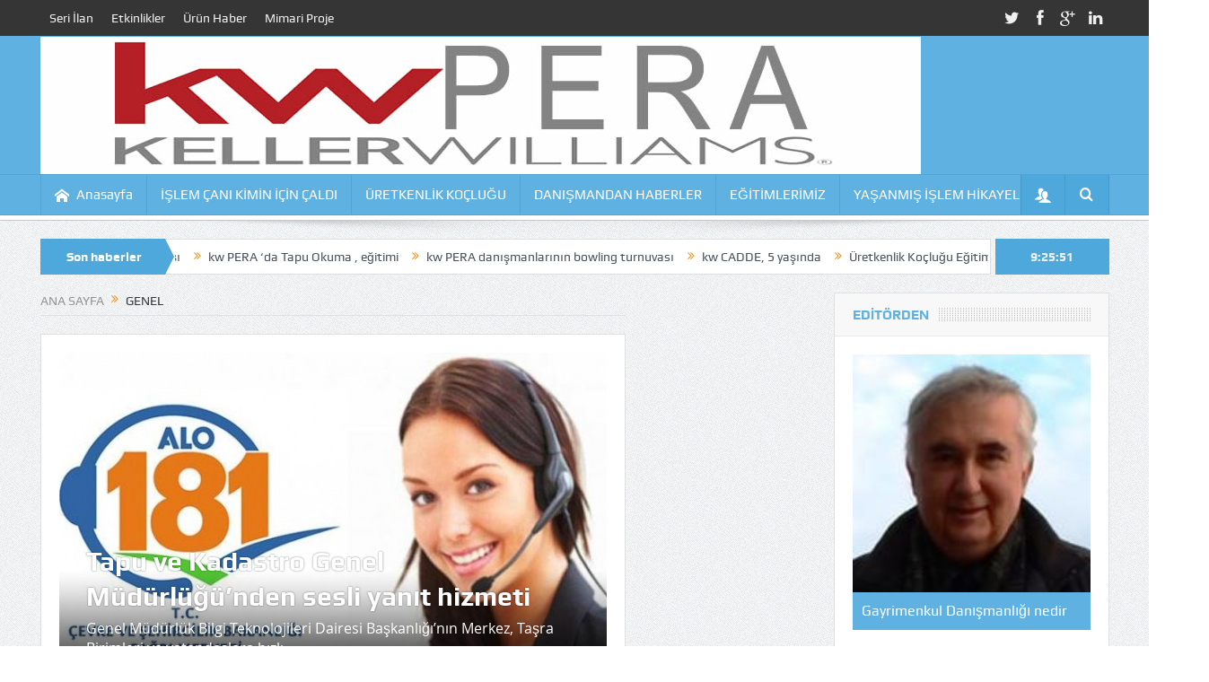

--- FILE ---
content_type: text/html; charset=UTF-8
request_url: http://beyogluinfo.com/category/genel/
body_size: 13239
content:
<!DOCTYPE html>
<!--[if lt IE 7]>      <html class="no-js lt-ie9 lt-ie8 lt-ie7" lang="tr-TR"> <![endif]-->
<!--[if IE 7]>         <html class="no-js lt-ie9 lt-ie8" lang="tr-TR"> <![endif]-->
<!--[if IE 8]>         <html class="no-js lt-ie9" lang="tr-TR"> <![endif]-->
<!--[if gt IE 8]><!--> <html class="no-js" lang="tr-TR"> <!--<![endif]-->
    <head>
	<meta charset="UTF-8" />
        <meta http-equiv="X-UA-Compatible" content="IE=edge,chrome=1">
	<title>Genel | Beyoğlu INFO</title>
	<link rel="profile" href="http://gmpg.org/xfn/11">
	<link rel="pingback" href="http://beyogluinfo.com/xmlrpc.php">

<meta name="viewport" content="width=device-width, initial-scale=1, maximum-scale=1">
<link rel="shortcut icon" href="" />
<link rel="apple-touch-icon" href="http://beyogluinfo.com/wp-content/themes/goodnews5/apple-touch-icon-precomposed.png" />

<link rel="pingback" href="http://beyogluinfo.com/xmlrpc.php" />
        <!--[if lt IE 9]>
	<script src="http://beyogluinfo.com/wp-content/themes/goodnews5/framework/helpers/js/html5.js"></script>
	<script src="http://beyogluinfo.com/wp-content/themes/goodnews5/framework/helpers/js/IE9.js"></script>
	<![endif]-->
	<link rel="alternate" type="application/rss+xml" title="Beyoğlu INFO &raquo; Beslemesi" href="http://beyogluinfo.com/feed/" />
<link rel="alternate" type="application/rss+xml" title="Beyoğlu INFO &raquo; Yorum Beslemesi" href="http://beyogluinfo.com/comments/feed/" />
<link rel="alternate" type="application/rss+xml" title="Beyoğlu INFO &raquo; Genel Kategori Beslemesi" href="http://beyogluinfo.com/category/genel/feed/" />
<link rel='stylesheet' id='layerslider-css'  href='http://beyogluinfo.com/wp-content/plugins/LayerSlider/static/css/layerslider.css?ver=5.2.0' type='text/css' media='all' />
<link rel='stylesheet' id='ls-google-fonts-css'  href='http://fonts.googleapis.com/css?family=Lato:100,300,regular,700,900%7COpen+Sans:300%7CIndie+Flower:regular%7COswald:300,regular,700&#038;subset=latin' type='text/css' media='all' />
<link rel='stylesheet' id='contact-form-7-css'  href='http://beyogluinfo.com/wp-content/plugins/contact-form-7/includes/css/styles.css?ver=4.1.1' type='text/css' media='all' />
<link rel='stylesheet' id='location-weather-style-css'  href='http://beyogluinfo.com/wp-content/plugins/location-weather/assets/css/style.css?ver=4.1.32' type='text/css' media='all' />
<link rel='stylesheet' id='rs-plugin-settings-css'  href='http://beyogluinfo.com/wp-content/plugins/revslider/rs-plugin/css/settings.css?rev=4.5.95&#038;ver=4.1.32' type='text/css' media='all' />
<style id='rs-plugin-settings-inline-css' type='text/css'>
.tp-caption a{color:#ff7302;text-shadow:none;-webkit-transition:all 0.2s ease-out;-moz-transition:all 0.2s ease-out;-o-transition:all 0.2s ease-out;-ms-transition:all 0.2s ease-out}.tp-caption a:hover{color:#ffa902}
</style>
<link rel='stylesheet' id='plugins-css'  href='http://beyogluinfo.com/wp-content/themes/goodnews5/css/plugins.css?ver=4.1.32' type='text/css' media='all' />
<link rel='stylesheet' id='main-css'  href='http://beyogluinfo.com/wp-content/themes/goodnews5/css/main.css?ver=4.1.32' type='text/css' media='all' />
<link rel='stylesheet' id='responsive-css'  href='http://beyogluinfo.com/wp-content/themes/goodnews5/css/media.css?ver=4.1.32' type='text/css' media='all' />
<link rel='stylesheet' id='style-css'  href='http://beyogluinfo.com/wp-content/themes/goodnews5/style.css?ver=4.1.32' type='text/css' media='all' />
<link rel='stylesheet' id='black-style-css'  href='http://beyogluinfo.com/wp-content/themes/goodnews5/css/blue.css?ver=4.1.32' type='text/css' media='all' />
<script type='text/javascript' src='http://beyogluinfo.com/wp-includes/js/jquery/jquery.js?ver=1.11.1'></script>
<script type='text/javascript' src='http://beyogluinfo.com/wp-includes/js/jquery/jquery-migrate.min.js?ver=1.2.1'></script>
<script type='text/javascript' src='http://beyogluinfo.com/wp-content/plugins/LayerSlider/static/js/layerslider.kreaturamedia.jquery.js?ver=5.2.0'></script>
<script type='text/javascript' src='http://beyogluinfo.com/wp-content/plugins/LayerSlider/static/js/greensock.js?ver=1.11.2'></script>
<script type='text/javascript' src='http://beyogluinfo.com/wp-content/plugins/LayerSlider/static/js/layerslider.transitions.js?ver=5.2.0'></script>
<script type='text/javascript' src='http://beyogluinfo.com/wp-content/plugins/revslider/rs-plugin/js/jquery.themepunch.tools.min.js?rev=4.5.95&#038;ver=4.1.32'></script>
<script type='text/javascript' src='http://beyogluinfo.com/wp-content/plugins/revslider/rs-plugin/js/jquery.themepunch.revolution.min.js?rev=4.5.95&#038;ver=4.1.32'></script>
<link rel="EditURI" type="application/rsd+xml" title="RSD" href="http://beyogluinfo.com/xmlrpc.php?rsd" />
<link rel="wlwmanifest" type="application/wlwmanifest+xml" href="http://beyogluinfo.com/wp-includes/wlwmanifest.xml" /> 
<meta name="generator" content="WordPress 4.1.32" />
<meta name="generator" content="Powered by Visual Composer - drag and drop page builder for WordPress."/>
<!--[if IE 8]><link rel="stylesheet" type="text/css" href="http://beyogluinfo.com/wp-content/plugins/js_composer/assets/css/vc-ie8.css" media="screen"><![endif]--><style type="text/css" title="dynamic-css" class="options-output">body{color:#8e8e8e;}</style><style type="text/css">
    
.header > .inner, .header .logo {
line-height: 154px;
height: 154px;
}
                                            </style>
    </head>
        <body class="archive category category-genel category-1313 both-sidebars-right both-sidebars fade-imgs-in-appear navigation_highlight_ancestor ticker_has_live_time time_in_twelve_format both-sides-true wpb-js-composer js-comp-ver-4.4.2 vc_responsive">
            <!--[if lt IE 7]>
            <p class="browsehappy"><strong>Eski</strong> bir tarayıcı kullanıyorsunuz. Gezinme deneyiminizi artırmak için lütfen 
<a href="http://browsehappy.com/">
tarayıcınızı güncelleyin
</a>
.</p>
        <![endif]-->
        <div class="boxed-wrap clearfix">
	    <div id="header-wrapper">
                         <div class="topbar">
  <div class="inner">
        <div class="top-left-content">
                 			     <ul id="menu-ustmenu" class="top-nav mom_visibility_desktop"><li id="menu-item-4271" class="menu-item menu-item-type-post_type menu-item-object-page menu-item-4271"><a href="http://beyogluinfo.com/seri-ilan/">Seri İlan</a></li>
<li id="menu-item-4278" class="menu-item menu-item-type-post_type menu-item-object-page menu-item-4278"><a href="http://beyogluinfo.com/etkinlikler/">Etkinlikler</a></li>
<li id="menu-item-4279" class="menu-item menu-item-type-post_type menu-item-object-page menu-item-4279"><a href="http://beyogluinfo.com/urun-haber/">Ürün Haber</a></li>
<li id="menu-item-4280" class="menu-item menu-item-type-post_type menu-item-object-page menu-item-4280"><a href="http://beyogluinfo.com/mimari-proje/">Mimari Proje</a></li>
</ul>			     <div class="mom_visibility_device device-top-menu-wrap">
			      <div class="top-menu-holder"><i class="fa-icon-reorder mh-icon"></i></div>
			      <ul id="menu-ustmenu-1" class="device-top-nav"><li class="menu-item menu-item-type-post_type menu-item-object-page menu-item-4271"><a href="http://beyogluinfo.com/seri-ilan/">Seri İlan</a></li>
<li class="menu-item menu-item-type-post_type menu-item-object-page menu-item-4278"><a href="http://beyogluinfo.com/etkinlikler/">Etkinlikler</a></li>
<li class="menu-item menu-item-type-post_type menu-item-object-page menu-item-4279"><a href="http://beyogluinfo.com/urun-haber/">Ürün Haber</a></li>
<li class="menu-item menu-item-type-post_type menu-item-object-page menu-item-4280"><a href="http://beyogluinfo.com/mimari-proje/">Mimari Proje</a></li>
</ul>			     </div>

                        </div> <!--tb left-->
        <div class="top-right-content">
            		    <ul class="mom-social-icons">
                    <li class="twitter"><a target="_blank" class="vector_icon" href="#"><i class="fa-icon-twitter"></i></a></li>
        
                <li class="facebook"><a target="_blank" class="vector_icon" href="#"><i class="fa-icon-facebook "></i></a></li>        
        
                   <li class="gplus"><a target="_blank" class="vector_icon" href="#" ><i class="fa-icon-google-plus"></i></a></li>     
        
                        <li class="linkedin"><a target="_blank" class="vector_icon" href="#"><i class="fa-icon-linkedin"></i></a></li>
        
                

        

        
        
                	
	    </ul>
                    </div> <!--tb right-->
</div>
 </div> <!--topbar-->
             <header class="header">
                <div class="inner">
                    <div class="logo">
                    <a href="http://beyogluinfo.com">
		                                                    <img src="http://beyogluinfo.com/wp-content/uploads/2019/06/kwgazete-logo1.jpg" alt="Beyoğlu INFO" width="981" height="154" />
                                                                                               <img class="mom_retina_logo" src="http://beyogluinfo.com/wp-content/uploads/2019/06/kwgazete-logo1.jpg" alt="Beyoğlu INFO" />
                                                		                    </a>
                    </div>
                                        <div class="header-right">
                                  		<div class="mom-e3lanat-wrap  ">
	<div class="mom-e3lanat " style="">
		<div class="mom-e3lanat-inner">
		
		</div>
	</div>	<!--Mom ads-->
	</div>
                    </div> <!--header right-->
                    		    
                <div class="clear"></div>
                </div>
            </header>
	    	    </div> <!--header wrap-->
                                    <nav id="navigation" itemtype="http://schema.org/SiteNavigationElement" itemscope="itemscope" role="navigation" class="dd-effect-slide ">
                <div class="navigation-inner">
                <div class="inner">

                                            <ul id="menu-yeni-menu" class="main-menu mom_visibility_desktop"><li id="menu-item-4264" class="menu-item menu-item-type-post_type menu-item-object-page mom_default_menu_item menu-item-depth-0"><a href="http://beyogluinfo.com/"><i class="momizat-icon-home"></i>Anasayfa</a></li>
<li id="menu-item-6376" class="menu-item menu-item-type-taxonomy menu-item-object-category mom_default_menu_item menu-item-depth-0"><a href="http://beyogluinfo.com/category/islem-cani-kimin-icin-caldi/">İŞLEM ÇANI KİMİN İÇİN ÇALDI</a></li>
<li id="menu-item-6378" class="menu-item menu-item-type-taxonomy menu-item-object-category mom_default_menu_item menu-item-depth-0"><a href="http://beyogluinfo.com/category/uretkenlik-koclugu/">ÜRETKENLİK KOÇLUĞU</a></li>
<li id="menu-item-6377" class="menu-item menu-item-type-taxonomy menu-item-object-category mom_default_menu_item menu-item-depth-0"><a href="http://beyogluinfo.com/category/danismandan-haberler/">DANIŞMANDAN HABERLER</a></li>
<li id="menu-item-6383" class="menu-item menu-item-type-taxonomy menu-item-object-category mom_default_menu_item menu-item-depth-0"><a href="http://beyogluinfo.com/category/egitimlerimiz/">EĞİTİMLERİMİZ</a></li>
<li id="menu-item-6382" class="menu-item menu-item-type-taxonomy menu-item-object-category mom_default_menu_item menu-item-depth-0"><a href="http://beyogluinfo.com/category/yasanmis-islem-hikayeleri/">YAŞANMIŞ İŞLEM HİKAYELERİ</a></li>
</ul>                                                                <div class="device-menu-wrap mom_visibility_device">
                        <div id="menu-holder" class="device-menu-holder">
                            <i class="fa-icon-align-justify mh-icon"></i> <span class="the_menu_holder_area"><i class="dmh-icon"></i>Menü</span><i class="mh-caret"></i>
                        </div>
                        <ul id="menu-yeni-menu-1" class="device-menu mom_visibility_device"><li id="menu-item-4264" class="menu-item menu-item-type-post_type menu-item-object-page mom_default_menu_item menu-item-depth-0"><a href="http://beyogluinfo.com/"><i class="momizat-icon-home"></i>Anasayfa</a></li>
<li id="menu-item-6376" class="menu-item menu-item-type-taxonomy menu-item-object-category mom_default_menu_item menu-item-depth-0"><a href="http://beyogluinfo.com/category/islem-cani-kimin-icin-caldi/">İŞLEM ÇANI KİMİN İÇİN ÇALDI</a></li>
<li id="menu-item-6378" class="menu-item menu-item-type-taxonomy menu-item-object-category mom_default_menu_item menu-item-depth-0"><a href="http://beyogluinfo.com/category/uretkenlik-koclugu/">ÜRETKENLİK KOÇLUĞU</a></li>
<li id="menu-item-6377" class="menu-item menu-item-type-taxonomy menu-item-object-category mom_default_menu_item menu-item-depth-0"><a href="http://beyogluinfo.com/category/danismandan-haberler/">DANIŞMANDAN HABERLER</a></li>
<li id="menu-item-6383" class="menu-item menu-item-type-taxonomy menu-item-object-category mom_default_menu_item menu-item-depth-0"><a href="http://beyogluinfo.com/category/egitimlerimiz/">EĞİTİMLERİMİZ</a></li>
<li id="menu-item-6382" class="menu-item menu-item-type-taxonomy menu-item-object-category mom_default_menu_item menu-item-depth-0"><a href="http://beyogluinfo.com/category/yasanmis-islem-hikayeleri/">YAŞANMIŞ İŞLEM HİKAYELERİ</a></li>
</ul>                        </div>
                                            		    <div class="nav-buttons">
                                        			<span class="nav-button nav-login">
			    <i class="momizat-icon-users"></i>
			</span>
			<div class="nb-inner-wrap">
			    <div class="nb-inner lw-inner">
			                            <div class="mom-login-widget">
                                                        <form class="mom-login-form" action="http://beyogluinfo.com/wp-login.php" method="post">
					<div class="mom-username">
						<input type="text" name="log" value="" placeholder="kullanıcı adı">
					</div>

					<div class="mom-password">
						<input type="password" name="pwd" value="" placeholder="şifre">
					</div>

					<div class="mom-submit-wrapper">
						<button class="button submit user-submit" name="user-submit" type="submit">Giriş Yap</button>
						<input type="checkbox" id="rememberme" name="rememberme" value="forever" >
						<label for="rememberme"><i class="dashicons dashicons-yes"></i>Beni Hatırla</label>
                                                <input type="hidden" name="redirect_to" value="http://beyogluinfo.com/category/genel/" />
					</div>
					                            </form>
                            			    <div class="clear"></div>
                        </div>
			    </div>
			</div>
		    		    
		     
                    <span class="nav-button nav-search">
                        <i class="fa-icon-search"></i>
                    </span>
                    <div class="nb-inner-wrap search-wrap border-box">
                        <div class="nb-inner sw-inner">
                        <div class="search-form mom-search-form">
                            <form method="get" action="http://beyogluinfo.com">
                                <input class="sf" type="text" placeholder="Arama..." autocomplete="off" name="s">
                                <button class="button" type="submit"><i class="fa-icon-search"></i></button>
                            </form>
                            <span class="sf-loading"><img src="http://beyogluinfo.com/wp-content/themes/goodnews5/images/ajax-search-nav.gif" alt="loading..." width="16" height="16"></span>
                        </div>
                    <div class="ajax_search_results">
                    </div> <!--ajax search results-->
                    </div> <!--sw inner-->
                    </div> <!--search wrap-->
                    		
		    </div> <!--nav-buttons-->
                    
                </div>
                </div> <!--nav inner-->
            </nav> <!--Navigation-->
	    <div class="boxed-content-wrapper clearfix">
             
            <div class="nav-shaddow"></div>
                         <div style="margin-top:-17px; margin-bottom:20px;"></div>
            
            <div class="inner">
                        
        <div class="breaking-news">
    <div class="the_ticker" >
    <div class="bn-title"><span>Son haberler</span></div>
    <div class="news-ticker">
        <ul>
            <li><i class="fa-icon-double-angle-right"></i><a href="http://beyogluinfo.com/2019/07/yabancilara-gayrimenkul-satisi/">Yabancılara gayrimenkul satışı</a></li>
            <li><i class="fa-icon-double-angle-right"></i><a href="http://beyogluinfo.com/2019/07/kw-pera-da-tapu-okuma-egitimi/">kw PERA &#8216;da Tapu Okuma , eğitimi</a></li>
            <li><i class="fa-icon-double-angle-right"></i><a href="http://beyogluinfo.com/2019/07/kw-pera-danismanlarinin-bowling-turnuvasi/">kw PERA danışmanlarının bowling turnuvası</a></li>
            <li><i class="fa-icon-double-angle-right"></i><a href="http://beyogluinfo.com/2019/06/kw-cadde-5-yasinda/">kw CADDE, 5 yaşında</a></li>
            <li><i class="fa-icon-double-angle-right"></i><a href="http://beyogluinfo.com/2019/06/uretkenlik-koclugu-egitiminin-ikinci-asamasi/">Üretkenlik Koçluğu Eğitimi&#8221;nin ikinci aşaması</a></li>
            <li><i class="fa-icon-double-angle-right"></i><a href="http://beyogluinfo.com/2019/06/basarili-danismanlari-ise-alma-egitimi/">&#8220;Başarılı Danışmanları İşe Alma&#8221;  eğitimi</a></li>
            <li><i class="fa-icon-double-angle-right"></i><a href="http://beyogluinfo.com/2019/06/sizin-basariniza-adanmis-bir-rehberlik-uretkenlik-koclugu/">Sizin başarınıza adanmış bir rehberlik: Üretkenlik Koçluğu&#8230;</a></li>
            <li><i class="fa-icon-double-angle-right"></i><a href="http://beyogluinfo.com/2019/06/danismanlarinizi-bir-ust-seviyeye-tasimak-ister-misiniz/">Danışmanlarınızı bir üst seviyeye taşımak ister misiniz ?</a></li>
            <li><i class="fa-icon-double-angle-right"></i><a href="http://beyogluinfo.com/2019/06/uretkenlik-koclarimiz/">Üretkenlik koçlarımız</a></li>
            <li><i class="fa-icon-double-angle-right"></i><a href="http://beyogluinfo.com/2019/06/uretkenlik-koclugu-ile-isinizi-yeni-bir-seviyeye-cikarmak-elinizde/">Üretkenlik Koçluğu ile işinizi yeni bir seviyeye çıkarmak elinizde!</a></li>
        </ul>
    </div> <!--news ticker-->
    </div>
        <span class="current_time"><span></span> </span>
        </div> <!--breaking news-->
            </div>            <div class="inner">
            <div class="main_container">
            <div class="main-col">
                <div class="category-title">
                    <div class="mom_breadcrumb breadcrumb breadcrumbs"><div class="breadcrumbs-plus">
<span itemscope itemtype="http://data-vocabulary.org/Breadcrumb"><a itemprop="url" href="http://beyogluinfo.com/" class="home"><span itemprop="title">Ana Sayfa</span></a></span> <span class='separator'><i class="sep fa-icon-double-angle-right"></i></span> Genel</div></div>                                                        </div>
                		                
                	<div class="feature-slider base-box " data-speed="600" data-timeout="4000" data-sanimation="crossfade" data-easing="easeInOutCubic" data-rndn="97">
				<div class="mom_visibility_mobile fs-drection-nav fs-dnav-97">
			<span class="fsd-prev"><i class="fa-icon-angle-left"></i></span>
			<span class="fsd-next"><i class="fa-icon-angle-right"></i></span>
		</div>
			<ul class="fslides fs-97">

						                        <li class="post-6581 post type-post status-publish format-standard has-post-thumbnail category-genel tag-tapu-ve-kadastro-genel-mudurlugunden-sesli-yanit-hizmeti" itemscope itemtype="http://schema.org/Article">
                            <a href="http://beyogluinfo.com/2019/06/tapu-ve-kadastro-genel-mudurlugunden-sesli-yanit-hizmeti/"><img src="http://beyogluinfo.com/wp-content/uploads/2019/06/sesli-yanıt-610x380.jpg" data-hidpi="http://beyogluinfo.com/wp-content/uploads/2019/06/sesli-yanıt-610x380.jpg" alt="Tapu ve Kadastro Genel Müdürlüğü&#8217;nden sesli yanıt hizmeti" width="610" height="380"></a>
			                                <div class="slide-caption  nav-is-bullets">
                                <h2><a href="http://beyogluinfo.com/2019/06/tapu-ve-kadastro-genel-mudurlugunden-sesli-yanit-hizmeti/">Tapu ve Kadastro Genel Müdürlüğü&#8217;nden sesli yanıt hizmeti</a></h2>
				                                <P>
					Genel Müdürlük Bilgi Teknolojileri Dairesi Başkanlığı&#8217;nın Merkez, Taşra Birimleri ve vatandaşlara hızlı,...				</P>
				                            </div>
			                            </li>
							                        <li class="post-6574 post type-post status-publish format-standard has-post-thumbnail category-genel tag-tapu-ve-kadastro-mudurlugu-172-yasinda" itemscope itemtype="http://schema.org/Article">
                            <a href="http://beyogluinfo.com/2019/06/tapu-ve-kadastro-mudurlugu-172-yasinda/"><img src="http://beyogluinfo.com/wp-content/uploads/2019/06/tapa-genel-müd-1723.jpg" data-hidpi="http://beyogluinfo.com/wp-content/uploads/2019/06/tapa-genel-müd-1723.jpg" alt="Tapu ve Kadastro Genel Müdürlüğü 172 yaşında" width="610" height="380"></a>
			                                <div class="slide-caption  nav-is-bullets">
                                <h2><a href="http://beyogluinfo.com/2019/06/tapu-ve-kadastro-mudurlugu-172-yasinda/">Tapu ve Kadastro Genel Müdürlüğü 172 yaşında</a></h2>
				                                <P>
					Tapu ve Kadastro Genel Müdürlüğü&#8217;nün resmi sitesinden , Mehmet Zeki ADLI Genel Müdür V. imzası ile yayın...				</P>
				                            </div>
			                            </li>
							                        <li class="post-6571 post type-post status-publish format-standard has-post-thumbnail category-genel tag-bakan-kurumdan-beyoglunda-donusum-mujdesi" itemscope itemtype="http://schema.org/Article">
                            <a href="http://beyogluinfo.com/2019/06/bakan-kurumdan-beyoglunda-donusum-mujdesi/"><img src="http://beyogluinfo.com/wp-content/uploads/2019/06/beyoğlu-dönüşüm.jpg" data-hidpi="http://beyogluinfo.com/wp-content/uploads/2019/06/beyoğlu-dönüşüm.jpg" alt="Bakan Kurum’dan Beyoğlu’nda Dönüşüm Müjdesi" width="610" height="380"></a>
			                                <div class="slide-caption  nav-is-bullets">
                                <h2><a href="http://beyogluinfo.com/2019/06/bakan-kurumdan-beyoglunda-donusum-mujdesi/">Bakan Kurum’dan Beyoğlu’nda Dönüşüm Müjdesi</a></h2>
				                                <P>
					Beyoğlu Belediye Başkanı Haydar Ali Yıldız ile birlikte Okmeydanı sakinleriyle buluşan Çevre ve Şehircilik Bak...				</P>
				                            </div>
			                            </li>
							                        <li class="post-6397 post type-post status-publish format-standard has-post-thumbnail category-genel tag-beyoglunda tag-beyoglunda-kentsel-donusum-icin-uzlasmalar-basliyor tag-icin-uzlasmalar-basliyor tag-kentsel-donusum" itemscope itemtype="http://schema.org/Article">
                            <a href="http://beyogluinfo.com/2018/06/beyoglunda-kentsel-donusum-icin-uzlasmalar-basliyor/"><img src="http://beyogluinfo.com/wp-content/uploads/2018/06/okmeydanı-kentsel-2.jpg" data-hidpi="http://beyogluinfo.com/wp-content/uploads/2018/06/okmeydanı-kentsel-2.jpg" alt="Beyoğlu&#8217;nda kentsel dönüşüm için uzlaşmalar başlıyor!" width="610" height="380"></a>
			                                <div class="slide-caption  nav-is-bullets">
                                <h2><a href="http://beyogluinfo.com/2018/06/beyoglunda-kentsel-donusum-icin-uzlasmalar-basliyor/">Beyoğlu&#8217;nda kentsel dönüşüm için uzlaşmalar başlıyor!</a></h2>
				                                <P>
					Okmeydanı’nda 6 mahallenin riskli alan ilan edilerek resmi gazete yayımlanmasının ardından Beyoğlu Belediye Ba...				</P>
				                            </div>
			                            </li>
							                        <li class="post-6394 post type-post status-publish format-standard has-post-thumbnail category-genel tag-tapu-sorunu-cozulen-okmeydani-cazibe-merkezi-oldu" itemscope itemtype="http://schema.org/Article">
                            <a href="http://beyogluinfo.com/2018/06/tapu-sorunu-cozulen-okmeydani-cazibe-merkezi-oldu/"><img src="http://beyogluinfo.com/wp-content/uploads/2018/06/okmeydanı-tapu-sorunu.jpg" data-hidpi="http://beyogluinfo.com/wp-content/uploads/2018/06/okmeydanı-tapu-sorunu.jpg" alt="Tapu sorunu çözülen Okmeydanı cazibe merkezi oldu!" width="610" height="380"></a>
			                                <div class="slide-caption  nav-is-bullets">
                                <h2><a href="http://beyogluinfo.com/2018/06/tapu-sorunu-cozulen-okmeydani-cazibe-merkezi-oldu/">Tapu sorunu çözülen Okmeydanı cazibe merkezi oldu!</a></h2>
				                                <P>
					Beyoğlu Belediye Başkanı Ahmet Misbah Demircan, &#8220;Okmeydanı&#8217;na yapılan bütün bu güzellikler, büyük...				</P>
				                            </div>
			                            </li>
							                        <li class="post-6384 post type-post status-publish format-standard has-post-thumbnail category-genel tag-5-yil-sonra-tekrar-acildi tag-taksim-egitim-ve-arastirma-hastanesi" itemscope itemtype="http://schema.org/Article">
                            <a href="http://beyogluinfo.com/2018/06/taksim-egitim-ve-arastirma-hastanesi-5-yil-sonra-tekrar-acildi/"><img src="http://beyogluinfo.com/wp-content/uploads/2018/06/TAKSİM-İLK-YARDIM-HASTANESİ-1-610x380.jpg" data-hidpi="http://beyogluinfo.com/wp-content/uploads/2018/06/TAKSİM-İLK-YARDIM-HASTANESİ-1-610x380.jpg" alt="Taksim Eğitim ve Araştırma Hastanesi, 5 yıl sonra tekrar açıldı" width="610" height="380"></a>
			                                <div class="slide-caption  nav-is-bullets">
                                <h2><a href="http://beyogluinfo.com/2018/06/taksim-egitim-ve-arastirma-hastanesi-5-yil-sonra-tekrar-acildi/">Taksim Eğitim ve Araştırma Hastanesi, 5 yıl sonra tekrar açıldı</a></h2>
				                                <P>
					TAKSİM Eğitim ve Araştırma Hastanesi, yeniden hizmete açıldı. Beyoğlu Belediye Başkanı Ahmet Misbah Demircan,...				</P>
				                            </div>
			                            </li>
							                    </ul>
		                        <div class="fs-nav fs-nav-97 bullets"></div>
		    		
                </div> <!--fearure slider-->
                
                                                    <div class="post-6581 post type-post status-publish format-standard has-post-thumbnail category-genel tag-tapu-ve-kadastro-genel-mudurlugunden-sesli-yanit-hizmeti base-box blog-post default-blog-post bp-full-img bp-horizontal-share" itemscope itemtype="http://schema.org/Article">
    <div class="bp-entry">
		            <div class="post-img">
                <a href="http://beyogluinfo.com/2019/06/tapu-ve-kadastro-genel-mudurlugunden-sesli-yanit-hizmeti/"><img src="http://beyogluinfo.com/wp-content/uploads/2019/06/sesli-yanıt-822x422.jpg" alt="Tapu ve Kadastro Genel Müdürlüğü&#8217;nden sesli yanıt hizmeti"></a>
                <span class="post-format-icon"></span>
            </div> <!--img-->
	            <div class="bp-head">
            <h2><a href="http://beyogluinfo.com/2019/06/tapu-ve-kadastro-genel-mudurlugunden-sesli-yanit-hizmeti/">Tapu ve Kadastro Genel Müdürlüğü&#8217;nden sesli yanıt hizmeti</a></h2>
            <div class="mom-post-meta bp-meta"><span class="author vcard">Yazar: <span class="fn"><a href="http://beyogluinfo.com/author/editor/">editor</a></span></span><span>Tarih: <time datetime="2019-06-23T22:28:05+00:00" itemprop="datePublished" class="updated">Haziran 23, 2019</time></span><span>Kategori: <a href="http://beyogluinfo.com/category/genel/" title="Tüm yazılara bak: Genel">Genel</a></span><span><a href="http://beyogluinfo.com/2019/06/tapu-ve-kadastro-genel-mudurlugunden-sesli-yanit-hizmeti/#comments">Yorum Yok</a></span></div>        </div> <!--blog post head-->
        <div class="bp-details">
                                                <P>
                                    Genel Müdürlük Bilgi Teknolojileri Dairesi Başkanlığı&#8217;nın Merkez, Taşra Birimleri ve vatandaşlara hızlı, sağlıklı ve kaliteli hizmet vermesi amacıyla kurulmuş olan Sesli Yanıt Sistemi (0 312) 551 33 33 numarası ile Genel Müdürlüğün  talimatı ile hizmete sunuldu.				   <a href="http://beyogluinfo.com/2019/06/tapu-ve-kadastro-genel-mudurlugunden-sesli-yanit-hizmeti/" class="read-more-link">Devamını oku <i class="fa-icon-double-angle-right"></i></a>
				</P>
                                        <div class="clear"></div>
        </div> <!--details-->
    </div> <!--entry-->
           <div class="mom-social-share ss-horizontal border-box">
	                <div class="ss-icon facebook">
                <a href="#" onclick="window.open('http://www.facebook.com/sharer/sharer.php?m2w&s=100&p&#91;url&#93;=http%3A%2F%2Fbeyogluinfo.com%2F2019%2F06%2Ftapu-ve-kadastro-genel-mudurlugunden-sesli-yanit-hizmeti%2F&p&#91;images&#93;&#91;0&#93;=http%3A%2F%2Fbeyogluinfo.com%2Fwp-content%2Fuploads%2F2019%2F06%2Fsesli-yan%C4%B1t.jpg&p&#91;title&#93;=&p&#91;summary&#93;=Genel Müdürlük Bilgi Teknolojileri Dairesi Başkanlığı\'nın Merkez, Taşra Birimleri ve vatandaşlara hızlı, sağlıklı ve kaliteli hizmet vermesi amacıyla kurulmuş o', 'Bunu Paylaş', 'menubar=no,toolbar=no,resizable=no,scrollbars=no, width=600,height=455');"><span class="icon"><i class="fa-icon-facebook"></i>Paylaş</span></a>
                <span class="count">0</span>
            </div> <!--icon-->
	    
	                <div class="ss-icon twitter">
                <a href="#" onclick="window.open('http://twitter.com/share?text=Tapu ve Kadastro Genel Müdürlüğü&#8217;nden sesli yanıt hizmeti&url=http%3A%2F%2Fbeyogluinfo.com%2F2019%2F06%2Ftapu-ve-kadastro-genel-mudurlugunden-sesli-yanit-hizmeti%2F', 'Bunu Twitter'da yayınla', 'menubar=no,toolbar=no,resizable=no,scrollbars=no,width=600,height=455');"><span class="icon"><i class="fa-icon-twitter"></i>Tweetle</span></a>
                <span class="count">0</span>
            </div> <!--icon-->
	    
	                <div class="ss-icon googleplus">
                <a href="#"
onclick="window.open('https://plus.google.com/share?url=http%3A%2F%2Fbeyogluinfo.com%2F2019%2F06%2Ftapu-ve-kadastro-genel-mudurlugunden-sesli-yanit-hizmeti%2F', '', 'menubar=no,toolbar=no,resizable=no,scrollbars=no,height=455,width=600');return false"><span class="icon"><i class="fa-icon-google-plus"></i>Paylaş</span></a>
                <span class="count">0</span>
            </div> <!--icon-->
	    		    	            <div class="ss-icon linkedin">
                <a href="#"
onclick="javascript:window.open('http://www.linkedin.com/shareArticle?mini=true&url=http%3A%2F%2Fbeyogluinfo.com%2F2019%2F06%2Ftapu-ve-kadastro-genel-mudurlugunden-sesli-yanit-hizmeti%2F&title=Tapu ve Kadastro Genel Müdürlüğü&#8217;nden sesli yanıt hizmeti&source=http%3A%2F%2Fbeyogluinfo.com', '', 'menubar=no,toolbar=no,resizable=no,scrollbars=no,height=455,width=600');return false;"><span class="icon"><i class="fa-icon-linkedin"></i>Paylaş</span></a>
                <span class="count"></span>
            </div> <!--icon-->
	    	                <div class="ss-icon pinterest">
                <a href="http://pinterest.com/pin/create/bookmarklet/?media=http%3A%2F%2Fbeyogluinfo.com%2Fwp-content%2Fuploads%2F2019%2F06%2Fsesli-yan%C4%B1t.jpg&amp;
url=http%3A%2F%2Fbeyogluinfo.com%2F2019%2F06%2Ftapu-ve-kadastro-genel-mudurlugunden-sesli-yanit-hizmeti%2F&amp;
is_video=false&amp;description=Tapu ve Kadastro Genel Müdürlüğü&#8217;nden sesli yanıt hizmeti"
onclick="javascript:window.open(this.href, '_blank', 'menubar=no,toolbar=no,resizable=no,scrollbars=no,height=455,width=600');return false;"><span class="icon"><i class="fa-icon-pinterest"></i>Paylaş</span></a>
                <span class="count"></span>
            </div> <!--icon-->
	    		    <div class="clear"></div>
        </div> <!--social share-->

    <div class="clear"></div>
</div> <!--blog post-->
                                        <div class="post-6574 post type-post status-publish format-standard has-post-thumbnail category-genel tag-tapu-ve-kadastro-mudurlugu-172-yasinda base-box blog-post default-blog-post bp-full-img bp-horizontal-share" itemscope itemtype="http://schema.org/Article">
    <div class="bp-entry">
		            <div class="post-img">
                <a href="http://beyogluinfo.com/2019/06/tapu-ve-kadastro-mudurlugu-172-yasinda/"><img src="http://beyogluinfo.com/wp-content/uploads/2019/06/tapa-genel-müd-1723.jpg" alt="Tapu ve Kadastro Genel Müdürlüğü 172 yaşında"></a>
                <span class="post-format-icon"></span>
            </div> <!--img-->
	            <div class="bp-head">
            <h2><a href="http://beyogluinfo.com/2019/06/tapu-ve-kadastro-mudurlugu-172-yasinda/">Tapu ve Kadastro Genel Müdürlüğü 172 yaşında</a></h2>
            <div class="mom-post-meta bp-meta"><span class="author vcard">Yazar: <span class="fn"><a href="http://beyogluinfo.com/author/editor/">editor</a></span></span><span>Tarih: <time datetime="2019-06-23T22:05:38+00:00" itemprop="datePublished" class="updated">Haziran 23, 2019</time></span><span>Kategori: <a href="http://beyogluinfo.com/category/genel/" title="Tüm yazılara bak: Genel">Genel</a></span><span><a href="http://beyogluinfo.com/2019/06/tapu-ve-kadastro-mudurlugu-172-yasinda/#comments">Yorum Yok</a></span></div>        </div> <!--blog post head-->
        <div class="bp-details">
                                                <P>
                                    Tapu ve Kadastro Genel Müdürlüğü&#8217;nün resmi sitesinden , Mehmet Zeki ADLI Genel Müdür V. imzası ile yayınlanan bildiri ile , kuruluşun 172 yaşına ulaştığı açıklandı İki asra yakın bir zamandan bu yana, vatandaşlarımızın güveninin ve mülkiyetinin teminatı olan Tapu ve Kadastro Genel Müdürlüğümüz, merkez ve taşra teşkilatımızda 20 bine yakın personelimiz, 24 Tapu ve Kadastro Bölge [&hellip;]				   <a href="http://beyogluinfo.com/2019/06/tapu-ve-kadastro-mudurlugu-172-yasinda/" class="read-more-link">Devamını oku <i class="fa-icon-double-angle-right"></i></a>
				</P>
                                        <div class="clear"></div>
        </div> <!--details-->
    </div> <!--entry-->
           <div class="mom-social-share ss-horizontal border-box">
	                <div class="ss-icon facebook">
                <a href="#" onclick="window.open('http://www.facebook.com/sharer/sharer.php?m2w&s=100&p&#91;url&#93;=http%3A%2F%2Fbeyogluinfo.com%2F2019%2F06%2Ftapu-ve-kadastro-mudurlugu-172-yasinda%2F&p&#91;images&#93;&#91;0&#93;=http%3A%2F%2Fbeyogluinfo.com%2Fwp-content%2Fuploads%2F2019%2F06%2Ftapa-genel-m%C3%BCd-1723.jpg&p&#91;title&#93;=&p&#91;summary&#93;=Tapu ve Kadastro Genel Müdürlüğü\'nün resmi sitesinden , Mehmet Zeki ADLI Genel Müdür V. imzası ile yayınlanan bildiri ile , kuruluşun 172 yaşına ulaştığı açıkla', 'Bunu Paylaş', 'menubar=no,toolbar=no,resizable=no,scrollbars=no, width=600,height=455');"><span class="icon"><i class="fa-icon-facebook"></i>Paylaş</span></a>
                <span class="count">0</span>
            </div> <!--icon-->
	    
	                <div class="ss-icon twitter">
                <a href="#" onclick="window.open('http://twitter.com/share?text=Tapu ve Kadastro Genel Müdürlüğü 172 yaşında&url=http%3A%2F%2Fbeyogluinfo.com%2F2019%2F06%2Ftapu-ve-kadastro-mudurlugu-172-yasinda%2F', 'Bunu Twitter'da yayınla', 'menubar=no,toolbar=no,resizable=no,scrollbars=no,width=600,height=455');"><span class="icon"><i class="fa-icon-twitter"></i>Tweetle</span></a>
                <span class="count">0</span>
            </div> <!--icon-->
	    
	                <div class="ss-icon googleplus">
                <a href="#"
onclick="window.open('https://plus.google.com/share?url=http%3A%2F%2Fbeyogluinfo.com%2F2019%2F06%2Ftapu-ve-kadastro-mudurlugu-172-yasinda%2F', '', 'menubar=no,toolbar=no,resizable=no,scrollbars=no,height=455,width=600');return false"><span class="icon"><i class="fa-icon-google-plus"></i>Paylaş</span></a>
                <span class="count">0</span>
            </div> <!--icon-->
	    		    	            <div class="ss-icon linkedin">
                <a href="#"
onclick="javascript:window.open('http://www.linkedin.com/shareArticle?mini=true&url=http%3A%2F%2Fbeyogluinfo.com%2F2019%2F06%2Ftapu-ve-kadastro-mudurlugu-172-yasinda%2F&title=Tapu ve Kadastro Genel Müdürlüğü 172 yaşında&source=http%3A%2F%2Fbeyogluinfo.com', '', 'menubar=no,toolbar=no,resizable=no,scrollbars=no,height=455,width=600');return false;"><span class="icon"><i class="fa-icon-linkedin"></i>Paylaş</span></a>
                <span class="count"></span>
            </div> <!--icon-->
	    	                <div class="ss-icon pinterest">
                <a href="http://pinterest.com/pin/create/bookmarklet/?media=http%3A%2F%2Fbeyogluinfo.com%2Fwp-content%2Fuploads%2F2019%2F06%2Ftapa-genel-m%C3%BCd-1723.jpg&amp;
url=http%3A%2F%2Fbeyogluinfo.com%2F2019%2F06%2Ftapu-ve-kadastro-mudurlugu-172-yasinda%2F&amp;
is_video=false&amp;description=Tapu ve Kadastro Genel Müdürlüğü 172 yaşında"
onclick="javascript:window.open(this.href, '_blank', 'menubar=no,toolbar=no,resizable=no,scrollbars=no,height=455,width=600');return false;"><span class="icon"><i class="fa-icon-pinterest"></i>Paylaş</span></a>
                <span class="count"></span>
            </div> <!--icon-->
	    		    <div class="clear"></div>
        </div> <!--social share-->

    <div class="clear"></div>
</div> <!--blog post-->
                                        <div class="post-6571 post type-post status-publish format-standard has-post-thumbnail category-genel tag-bakan-kurumdan-beyoglunda-donusum-mujdesi base-box blog-post default-blog-post bp-full-img bp-horizontal-share" itemscope itemtype="http://schema.org/Article">
    <div class="bp-entry">
		            <div class="post-img">
                <a href="http://beyogluinfo.com/2019/06/bakan-kurumdan-beyoglunda-donusum-mujdesi/"><img src="http://beyogluinfo.com/wp-content/uploads/2019/06/beyoğlu-dönüşüm.jpg" alt="Bakan Kurum’dan Beyoğlu’nda Dönüşüm Müjdesi"></a>
                <span class="post-format-icon"></span>
            </div> <!--img-->
	            <div class="bp-head">
            <h2><a href="http://beyogluinfo.com/2019/06/bakan-kurumdan-beyoglunda-donusum-mujdesi/">Bakan Kurum’dan Beyoğlu’nda Dönüşüm Müjdesi</a></h2>
            <div class="mom-post-meta bp-meta"><span class="author vcard">Yazar: <span class="fn"><a href="http://beyogluinfo.com/author/editor/">editor</a></span></span><span>Tarih: <time datetime="2019-06-23T21:52:20+00:00" itemprop="datePublished" class="updated">Haziran 23, 2019</time></span><span>Kategori: <a href="http://beyogluinfo.com/category/genel/" title="Tüm yazılara bak: Genel">Genel</a></span><span><a href="http://beyogluinfo.com/2019/06/bakan-kurumdan-beyoglunda-donusum-mujdesi/#comments">Yorum Yok</a></span></div>        </div> <!--blog post head-->
        <div class="bp-details">
                                                <P>
                                    Beyoğlu Belediye Başkanı Haydar Ali Yıldız ile birlikte Okmeydanı sakinleriyle buluşan Çevre ve Şehircilik Bakanı Murat Kurum, Okmeydanı’nda merakla beklenen kentsel dönüşümün müjdesini verdi. Çevre ve Şehircilik Bakanı Murat Kurum Beyoğlu Belediyesini ziyaret etti. Beyoğlu Belediye Başkanı Haydar Ali Yıldız ile bir araya gelen Bakan Kurum, Beyoğlu’nda yapılan çalışmalar ile ilgili bilgi aldı. Görüşmede, Okmeydanı [&hellip;]				   <a href="http://beyogluinfo.com/2019/06/bakan-kurumdan-beyoglunda-donusum-mujdesi/" class="read-more-link">Devamını oku <i class="fa-icon-double-angle-right"></i></a>
				</P>
                                        <div class="clear"></div>
        </div> <!--details-->
    </div> <!--entry-->
           <div class="mom-social-share ss-horizontal border-box">
	                <div class="ss-icon facebook">
                <a href="#" onclick="window.open('http://www.facebook.com/sharer/sharer.php?m2w&s=100&p&#91;url&#93;=http%3A%2F%2Fbeyogluinfo.com%2F2019%2F06%2Fbakan-kurumdan-beyoglunda-donusum-mujdesi%2F&p&#91;images&#93;&#91;0&#93;=http%3A%2F%2Fbeyogluinfo.com%2Fwp-content%2Fuploads%2F2019%2F06%2Fbeyo%C4%9Flu-d%C3%B6n%C3%BC%C5%9F%C3%BCm.jpg&p&#91;title&#93;=&p&#91;summary&#93;=Beyoğlu Belediye Başkanı Haydar Ali Yıldız ile birlikte Okmeydanı sakinleriyle buluşan Çevre ve Şehircilik Bakanı Murat Kurum, Okmeydanı’nda merakla beklenen ke', 'Bunu Paylaş', 'menubar=no,toolbar=no,resizable=no,scrollbars=no, width=600,height=455');"><span class="icon"><i class="fa-icon-facebook"></i>Paylaş</span></a>
                <span class="count">0</span>
            </div> <!--icon-->
	    
	                <div class="ss-icon twitter">
                <a href="#" onclick="window.open('http://twitter.com/share?text=Bakan Kurum’dan Beyoğlu’nda Dönüşüm Müjdesi&url=http%3A%2F%2Fbeyogluinfo.com%2F2019%2F06%2Fbakan-kurumdan-beyoglunda-donusum-mujdesi%2F', 'Bunu Twitter'da yayınla', 'menubar=no,toolbar=no,resizable=no,scrollbars=no,width=600,height=455');"><span class="icon"><i class="fa-icon-twitter"></i>Tweetle</span></a>
                <span class="count">0</span>
            </div> <!--icon-->
	    
	                <div class="ss-icon googleplus">
                <a href="#"
onclick="window.open('https://plus.google.com/share?url=http%3A%2F%2Fbeyogluinfo.com%2F2019%2F06%2Fbakan-kurumdan-beyoglunda-donusum-mujdesi%2F', '', 'menubar=no,toolbar=no,resizable=no,scrollbars=no,height=455,width=600');return false"><span class="icon"><i class="fa-icon-google-plus"></i>Paylaş</span></a>
                <span class="count">0</span>
            </div> <!--icon-->
	    		    	            <div class="ss-icon linkedin">
                <a href="#"
onclick="javascript:window.open('http://www.linkedin.com/shareArticle?mini=true&url=http%3A%2F%2Fbeyogluinfo.com%2F2019%2F06%2Fbakan-kurumdan-beyoglunda-donusum-mujdesi%2F&title=Bakan Kurum’dan Beyoğlu’nda Dönüşüm Müjdesi&source=http%3A%2F%2Fbeyogluinfo.com', '', 'menubar=no,toolbar=no,resizable=no,scrollbars=no,height=455,width=600');return false;"><span class="icon"><i class="fa-icon-linkedin"></i>Paylaş</span></a>
                <span class="count"></span>
            </div> <!--icon-->
	    	                <div class="ss-icon pinterest">
                <a href="http://pinterest.com/pin/create/bookmarklet/?media=http%3A%2F%2Fbeyogluinfo.com%2Fwp-content%2Fuploads%2F2019%2F06%2Fbeyo%C4%9Flu-d%C3%B6n%C3%BC%C5%9F%C3%BCm.jpg&amp;
url=http%3A%2F%2Fbeyogluinfo.com%2F2019%2F06%2Fbakan-kurumdan-beyoglunda-donusum-mujdesi%2F&amp;
is_video=false&amp;description=Bakan Kurum’dan Beyoğlu’nda Dönüşüm Müjdesi"
onclick="javascript:window.open(this.href, '_blank', 'menubar=no,toolbar=no,resizable=no,scrollbars=no,height=455,width=600');return false;"><span class="icon"><i class="fa-icon-pinterest"></i>Paylaş</span></a>
                <span class="count"></span>
            </div> <!--icon-->
	    		    <div class="clear"></div>
        </div> <!--social share-->

    <div class="clear"></div>
</div> <!--blog post-->
                                        <div class="post-6397 post type-post status-publish format-standard has-post-thumbnail category-genel tag-beyoglunda tag-beyoglunda-kentsel-donusum-icin-uzlasmalar-basliyor tag-icin-uzlasmalar-basliyor tag-kentsel-donusum base-box blog-post default-blog-post bp-full-img bp-horizontal-share" itemscope itemtype="http://schema.org/Article">
    <div class="bp-entry">
		            <div class="post-img">
                <a href="http://beyogluinfo.com/2018/06/beyoglunda-kentsel-donusum-icin-uzlasmalar-basliyor/"><img src="http://beyogluinfo.com/wp-content/uploads/2018/06/okmeydanı-kentsel-2.jpg" alt="Beyoğlu&#8217;nda kentsel dönüşüm için uzlaşmalar başlıyor!"></a>
                <span class="post-format-icon"></span>
            </div> <!--img-->
	            <div class="bp-head">
            <h2><a href="http://beyogluinfo.com/2018/06/beyoglunda-kentsel-donusum-icin-uzlasmalar-basliyor/">Beyoğlu&#8217;nda kentsel dönüşüm için uzlaşmalar başlıyor!</a></h2>
            <div class="mom-post-meta bp-meta"><span class="author vcard">Yazar: <span class="fn"><a href="http://beyogluinfo.com/author/editor/">editor</a></span></span><span>Tarih: <time datetime="2018-06-22T21:40:46+00:00" itemprop="datePublished" class="updated">Haziran 22, 2018</time></span><span>Kategori: <a href="http://beyogluinfo.com/category/genel/" title="Tüm yazılara bak: Genel">Genel</a></span><span><a href="http://beyogluinfo.com/2018/06/beyoglunda-kentsel-donusum-icin-uzlasmalar-basliyor/#comments">Yorum Yok</a></span></div>        </div> <!--blog post head-->
        <div class="bp-details">
                                                <P>
                                    Okmeydanı’nda 6 mahallenin riskli alan ilan edilerek resmi gazete yayımlanmasının ardından Beyoğlu Belediye Başkanı Ahmet Misbah Demircan, “Artık tapulardan sonra dönüşüm için uzlaşmaların da başlayacağı yeni bir dönemin haberini verebiliriz” dedi. BAKANLAR Kurulu kararıyla Okmeydanı’nda 6 mahallenin riskli alan ilan edilerek resmi gazete yayımlanmasının ardından Beyoğlu Belediye Başkanı Ahmet Misbah Demircan, “Artık tapulardan sonra dönüşüm [...				   <a href="http://beyogluinfo.com/2018/06/beyoglunda-kentsel-donusum-icin-uzlasmalar-basliyor/" class="read-more-link">Devamını oku <i class="fa-icon-double-angle-right"></i></a>
				</P>
                                        <div class="clear"></div>
        </div> <!--details-->
    </div> <!--entry-->
           <div class="mom-social-share ss-horizontal border-box">
	                <div class="ss-icon facebook">
                <a href="#" onclick="window.open('http://www.facebook.com/sharer/sharer.php?m2w&s=100&p&#91;url&#93;=http%3A%2F%2Fbeyogluinfo.com%2F2018%2F06%2Fbeyoglunda-kentsel-donusum-icin-uzlasmalar-basliyor%2F&p&#91;images&#93;&#91;0&#93;=http%3A%2F%2Fbeyogluinfo.com%2Fwp-content%2Fuploads%2F2018%2F06%2Fokmeydan%C4%B1-kentsel-2.jpg&p&#91;title&#93;=&p&#91;summary&#93;=Okmeydanı’nda 6 mahallenin riskli alan ilan edilerek resmi gazete yayımlanmasının ardından Beyoğlu Belediye Başkanı Ahmet Misbah Demircan, “Artık tapulardan son', 'Bunu Paylaş', 'menubar=no,toolbar=no,resizable=no,scrollbars=no, width=600,height=455');"><span class="icon"><i class="fa-icon-facebook"></i>Paylaş</span></a>
                <span class="count">0</span>
            </div> <!--icon-->
	    
	                <div class="ss-icon twitter">
                <a href="#" onclick="window.open('http://twitter.com/share?text=Beyoğlu&#8217;nda kentsel dönüşüm için uzlaşmalar başlıyor!&url=http%3A%2F%2Fbeyogluinfo.com%2F2018%2F06%2Fbeyoglunda-kentsel-donusum-icin-uzlasmalar-basliyor%2F', 'Bunu Twitter'da yayınla', 'menubar=no,toolbar=no,resizable=no,scrollbars=no,width=600,height=455');"><span class="icon"><i class="fa-icon-twitter"></i>Tweetle</span></a>
                <span class="count">0</span>
            </div> <!--icon-->
	    
	                <div class="ss-icon googleplus">
                <a href="#"
onclick="window.open('https://plus.google.com/share?url=http%3A%2F%2Fbeyogluinfo.com%2F2018%2F06%2Fbeyoglunda-kentsel-donusum-icin-uzlasmalar-basliyor%2F', '', 'menubar=no,toolbar=no,resizable=no,scrollbars=no,height=455,width=600');return false"><span class="icon"><i class="fa-icon-google-plus"></i>Paylaş</span></a>
                <span class="count">0</span>
            </div> <!--icon-->
	    		    	            <div class="ss-icon linkedin">
                <a href="#"
onclick="javascript:window.open('http://www.linkedin.com/shareArticle?mini=true&url=http%3A%2F%2Fbeyogluinfo.com%2F2018%2F06%2Fbeyoglunda-kentsel-donusum-icin-uzlasmalar-basliyor%2F&title=Beyoğlu&#8217;nda kentsel dönüşüm için uzlaşmalar başlıyor!&source=http%3A%2F%2Fbeyogluinfo.com', '', 'menubar=no,toolbar=no,resizable=no,scrollbars=no,height=455,width=600');return false;"><span class="icon"><i class="fa-icon-linkedin"></i>Paylaş</span></a>
                <span class="count"></span>
            </div> <!--icon-->
	    	                <div class="ss-icon pinterest">
                <a href="http://pinterest.com/pin/create/bookmarklet/?media=http%3A%2F%2Fbeyogluinfo.com%2Fwp-content%2Fuploads%2F2018%2F06%2Fokmeydan%C4%B1-kentsel-2.jpg&amp;
url=http%3A%2F%2Fbeyogluinfo.com%2F2018%2F06%2Fbeyoglunda-kentsel-donusum-icin-uzlasmalar-basliyor%2F&amp;
is_video=false&amp;description=Beyoğlu&#8217;nda kentsel dönüşüm için uzlaşmalar başlıyor!"
onclick="javascript:window.open(this.href, '_blank', 'menubar=no,toolbar=no,resizable=no,scrollbars=no,height=455,width=600');return false;"><span class="icon"><i class="fa-icon-pinterest"></i>Paylaş</span></a>
                <span class="count"></span>
            </div> <!--icon-->
	    		    <div class="clear"></div>
        </div> <!--social share-->

    <div class="clear"></div>
</div> <!--blog post-->
                                        <div class="post-6394 post type-post status-publish format-standard has-post-thumbnail category-genel tag-tapu-sorunu-cozulen-okmeydani-cazibe-merkezi-oldu base-box blog-post default-blog-post bp-full-img bp-horizontal-share" itemscope itemtype="http://schema.org/Article">
    <div class="bp-entry">
		            <div class="post-img">
                <a href="http://beyogluinfo.com/2018/06/tapu-sorunu-cozulen-okmeydani-cazibe-merkezi-oldu/"><img src="http://beyogluinfo.com/wp-content/uploads/2018/06/okmeydanı-tapu-sorunu.jpg" alt="Tapu sorunu çözülen Okmeydanı cazibe merkezi oldu!"></a>
                <span class="post-format-icon"></span>
            </div> <!--img-->
	            <div class="bp-head">
            <h2><a href="http://beyogluinfo.com/2018/06/tapu-sorunu-cozulen-okmeydani-cazibe-merkezi-oldu/">Tapu sorunu çözülen Okmeydanı cazibe merkezi oldu!</a></h2>
            <div class="mom-post-meta bp-meta"><span class="author vcard">Yazar: <span class="fn"><a href="http://beyogluinfo.com/author/editor/">editor</a></span></span><span>Tarih: <time datetime="2018-06-22T21:35:17+00:00" itemprop="datePublished" class="updated">Haziran 22, 2018</time></span><span>Kategori: <a href="http://beyogluinfo.com/category/genel/" title="Tüm yazılara bak: Genel">Genel</a></span><span><a href="http://beyogluinfo.com/2018/06/tapu-sorunu-cozulen-okmeydani-cazibe-merkezi-oldu/#comments">Yorum Yok</a></span></div>        </div> <!--blog post head-->
        <div class="bp-details">
                                                <P>
                                    Beyoğlu Belediye Başkanı Ahmet Misbah Demircan, &#8220;Okmeydanı&#8217;na yapılan bütün bu güzellikler, büyük Okmeydanı dönüşümünün bir nevi habercisidir&#8221; dedi. Tapu sorunu çözülen Okmeydanı yatırımcılar için cazibe merkezi haline geldi. Fatih Sultan Mehmet Caddesinde yeni faaliyete geçen bir firmanın açılışında konuşan Beyoğlu Belediye Başkanı Demircan, “Okmeydanı’nda tapu sorununun çözülmesi ve Fatih Sultan Caddesi’nde yaptığımız düzenlem...				   <a href="http://beyogluinfo.com/2018/06/tapu-sorunu-cozulen-okmeydani-cazibe-merkezi-oldu/" class="read-more-link">Devamını oku <i class="fa-icon-double-angle-right"></i></a>
				</P>
                                        <div class="clear"></div>
        </div> <!--details-->
    </div> <!--entry-->
           <div class="mom-social-share ss-horizontal border-box">
	                <div class="ss-icon facebook">
                <a href="#" onclick="window.open('http://www.facebook.com/sharer/sharer.php?m2w&s=100&p&#91;url&#93;=http%3A%2F%2Fbeyogluinfo.com%2F2018%2F06%2Ftapu-sorunu-cozulen-okmeydani-cazibe-merkezi-oldu%2F&p&#91;images&#93;&#91;0&#93;=http%3A%2F%2Fbeyogluinfo.com%2Fwp-content%2Fuploads%2F2018%2F06%2Fokmeydan%C4%B1-tapu-sorunu.jpg&p&#91;title&#93;=&p&#91;summary&#93;=Beyoğlu Belediye Başkanı Ahmet Misbah Demircan, &quot;Okmeydanı\'na yapılan bütün bu güzellikler, büyük Okmeydanı dönüşümünün bir nevi habercisidir&quot; dedi. Tapu sorunu', 'Bunu Paylaş', 'menubar=no,toolbar=no,resizable=no,scrollbars=no, width=600,height=455');"><span class="icon"><i class="fa-icon-facebook"></i>Paylaş</span></a>
                <span class="count">0</span>
            </div> <!--icon-->
	    
	                <div class="ss-icon twitter">
                <a href="#" onclick="window.open('http://twitter.com/share?text=Tapu sorunu çözülen Okmeydanı cazibe merkezi oldu!&url=http%3A%2F%2Fbeyogluinfo.com%2F2018%2F06%2Ftapu-sorunu-cozulen-okmeydani-cazibe-merkezi-oldu%2F', 'Bunu Twitter'da yayınla', 'menubar=no,toolbar=no,resizable=no,scrollbars=no,width=600,height=455');"><span class="icon"><i class="fa-icon-twitter"></i>Tweetle</span></a>
                <span class="count">0</span>
            </div> <!--icon-->
	    
	                <div class="ss-icon googleplus">
                <a href="#"
onclick="window.open('https://plus.google.com/share?url=http%3A%2F%2Fbeyogluinfo.com%2F2018%2F06%2Ftapu-sorunu-cozulen-okmeydani-cazibe-merkezi-oldu%2F', '', 'menubar=no,toolbar=no,resizable=no,scrollbars=no,height=455,width=600');return false"><span class="icon"><i class="fa-icon-google-plus"></i>Paylaş</span></a>
                <span class="count">0</span>
            </div> <!--icon-->
	    		    	            <div class="ss-icon linkedin">
                <a href="#"
onclick="javascript:window.open('http://www.linkedin.com/shareArticle?mini=true&url=http%3A%2F%2Fbeyogluinfo.com%2F2018%2F06%2Ftapu-sorunu-cozulen-okmeydani-cazibe-merkezi-oldu%2F&title=Tapu sorunu çözülen Okmeydanı cazibe merkezi oldu!&source=http%3A%2F%2Fbeyogluinfo.com', '', 'menubar=no,toolbar=no,resizable=no,scrollbars=no,height=455,width=600');return false;"><span class="icon"><i class="fa-icon-linkedin"></i>Paylaş</span></a>
                <span class="count"></span>
            </div> <!--icon-->
	    	                <div class="ss-icon pinterest">
                <a href="http://pinterest.com/pin/create/bookmarklet/?media=http%3A%2F%2Fbeyogluinfo.com%2Fwp-content%2Fuploads%2F2018%2F06%2Fokmeydan%C4%B1-tapu-sorunu.jpg&amp;
url=http%3A%2F%2Fbeyogluinfo.com%2F2018%2F06%2Ftapu-sorunu-cozulen-okmeydani-cazibe-merkezi-oldu%2F&amp;
is_video=false&amp;description=Tapu sorunu çözülen Okmeydanı cazibe merkezi oldu!"
onclick="javascript:window.open(this.href, '_blank', 'menubar=no,toolbar=no,resizable=no,scrollbars=no,height=455,width=600');return false;"><span class="icon"><i class="fa-icon-pinterest"></i>Paylaş</span></a>
                <span class="count"></span>
            </div> <!--icon-->
	    		    <div class="clear"></div>
        </div> <!--social share-->

    <div class="clear"></div>
</div> <!--blog post-->
                                        <div class="post-6384 post type-post status-publish format-standard has-post-thumbnail category-genel tag-5-yil-sonra-tekrar-acildi tag-taksim-egitim-ve-arastirma-hastanesi base-box blog-post default-blog-post bp-full-img bp-horizontal-share" itemscope itemtype="http://schema.org/Article">
    <div class="bp-entry">
		            <div class="post-img">
                <a href="http://beyogluinfo.com/2018/06/taksim-egitim-ve-arastirma-hastanesi-5-yil-sonra-tekrar-acildi/"><img src="http://beyogluinfo.com/wp-content/uploads/2018/06/TAKSİM-İLK-YARDIM-HASTANESİ-1-822x487.jpg" alt="Taksim Eğitim ve Araştırma Hastanesi, 5 yıl sonra tekrar açıldı"></a>
                <span class="post-format-icon"></span>
            </div> <!--img-->
	            <div class="bp-head">
            <h2><a href="http://beyogluinfo.com/2018/06/taksim-egitim-ve-arastirma-hastanesi-5-yil-sonra-tekrar-acildi/">Taksim Eğitim ve Araştırma Hastanesi, 5 yıl sonra tekrar açıldı</a></h2>
            <div class="mom-post-meta bp-meta"><span class="author vcard">Yazar: <span class="fn"><a href="http://beyogluinfo.com/author/editor/">editor</a></span></span><span>Tarih: <time datetime="2018-06-22T21:10:44+00:00" itemprop="datePublished" class="updated">Haziran 22, 2018</time></span><span>Kategori: <a href="http://beyogluinfo.com/category/genel/" title="Tüm yazılara bak: Genel">Genel</a></span><span><a href="http://beyogluinfo.com/2018/06/taksim-egitim-ve-arastirma-hastanesi-5-yil-sonra-tekrar-acildi/#comments">Yorum Yok</a></span></div>        </div> <!--blog post head-->
        <div class="bp-details">
                                                <P>
                                    TAKSİM Eğitim ve Araştırma Hastanesi, yeniden hizmete açıldı. Beyoğlu Belediye Başkanı Ahmet Misbah Demircan, “Bundan sonra hastane için ilçe dışına çıkmak zorunda kalmayacağız” dedi. 2015 yılında yıkılarak yeniden yapımına başlanılan Taksim Eğitim ve Araştırma Hastanesi, bugün itibariyle tekrar hizmet vermeye başladı. Beyoğlu Belediye Başkanı Ahmet Misbah Demircan, vatandaşlara hayırlı olsun dileklerinde bulundu. Demircan, ilk olarak [&hellip;]				   <a href="http://beyogluinfo.com/2018/06/taksim-egitim-ve-arastirma-hastanesi-5-yil-sonra-tekrar-acildi/" class="read-more-link">Devamını oku <i class="fa-icon-double-angle-right"></i></a>
				</P>
                                        <div class="clear"></div>
        </div> <!--details-->
    </div> <!--entry-->
           <div class="mom-social-share ss-horizontal border-box">
	                <div class="ss-icon facebook">
                <a href="#" onclick="window.open('http://www.facebook.com/sharer/sharer.php?m2w&s=100&p&#91;url&#93;=http%3A%2F%2Fbeyogluinfo.com%2F2018%2F06%2Ftaksim-egitim-ve-arastirma-hastanesi-5-yil-sonra-tekrar-acildi%2F&p&#91;images&#93;&#91;0&#93;=http%3A%2F%2Fbeyogluinfo.com%2Fwp-content%2Fuploads%2F2018%2F06%2FTAKS%C4%B0M-%C4%B0LK-YARDIM-HASTANES%C4%B0-1.jpg&p&#91;title&#93;=&p&#91;summary&#93;=TAKSİM Eğitim ve Araştırma Hastanesi, yeniden hizmete açıldı. Beyoğlu Belediye Başkanı Ahmet Misbah Demircan, “Bundan sonra hastane için ilçe dışına çıkmak zoru', 'Bunu Paylaş', 'menubar=no,toolbar=no,resizable=no,scrollbars=no, width=600,height=455');"><span class="icon"><i class="fa-icon-facebook"></i>Paylaş</span></a>
                <span class="count">0</span>
            </div> <!--icon-->
	    
	                <div class="ss-icon twitter">
                <a href="#" onclick="window.open('http://twitter.com/share?text=Taksim Eğitim ve Araştırma Hastanesi, 5 yıl sonra tekrar açıldı&url=http%3A%2F%2Fbeyogluinfo.com%2F2018%2F06%2Ftaksim-egitim-ve-arastirma-hastanesi-5-yil-sonra-tekrar-acildi%2F', 'Bunu Twitter'da yayınla', 'menubar=no,toolbar=no,resizable=no,scrollbars=no,width=600,height=455');"><span class="icon"><i class="fa-icon-twitter"></i>Tweetle</span></a>
                <span class="count">0</span>
            </div> <!--icon-->
	    
	                <div class="ss-icon googleplus">
                <a href="#"
onclick="window.open('https://plus.google.com/share?url=http%3A%2F%2Fbeyogluinfo.com%2F2018%2F06%2Ftaksim-egitim-ve-arastirma-hastanesi-5-yil-sonra-tekrar-acildi%2F', '', 'menubar=no,toolbar=no,resizable=no,scrollbars=no,height=455,width=600');return false"><span class="icon"><i class="fa-icon-google-plus"></i>Paylaş</span></a>
                <span class="count">0</span>
            </div> <!--icon-->
	    		    	            <div class="ss-icon linkedin">
                <a href="#"
onclick="javascript:window.open('http://www.linkedin.com/shareArticle?mini=true&url=http%3A%2F%2Fbeyogluinfo.com%2F2018%2F06%2Ftaksim-egitim-ve-arastirma-hastanesi-5-yil-sonra-tekrar-acildi%2F&title=Taksim Eğitim ve Araştırma Hastanesi, 5 yıl sonra tekrar açıldı&source=http%3A%2F%2Fbeyogluinfo.com', '', 'menubar=no,toolbar=no,resizable=no,scrollbars=no,height=455,width=600');return false;"><span class="icon"><i class="fa-icon-linkedin"></i>Paylaş</span></a>
                <span class="count"></span>
            </div> <!--icon-->
	    	                <div class="ss-icon pinterest">
                <a href="http://pinterest.com/pin/create/bookmarklet/?media=http%3A%2F%2Fbeyogluinfo.com%2Fwp-content%2Fuploads%2F2018%2F06%2FTAKS%C4%B0M-%C4%B0LK-YARDIM-HASTANES%C4%B0-1.jpg&amp;
url=http%3A%2F%2Fbeyogluinfo.com%2F2018%2F06%2Ftaksim-egitim-ve-arastirma-hastanesi-5-yil-sonra-tekrar-acildi%2F&amp;
is_video=false&amp;description=Taksim Eğitim ve Araştırma Hastanesi, 5 yıl sonra tekrar açıldı"
onclick="javascript:window.open(this.href, '_blank', 'menubar=no,toolbar=no,resizable=no,scrollbars=no,height=455,width=600');return false;"><span class="icon"><i class="fa-icon-pinterest"></i>Paylaş</span></a>
                <span class="count"></span>
            </div> <!--icon-->
	    		    <div class="clear"></div>
        </div> <!--social share-->

    <div class="clear"></div>
</div> <!--blog post-->
                                            	                            </div> <!--main column-->
                      <div class="sidebar secondary-sidebar">
            
            </div> <!--main sidebar-->
            <div class="clear"></div>
            <div class="clear"></div>
</div> <!--main container-->            
            <div class="sidebar main-sidebar">
            <div class="widget momizat-posts_slider"><div class="widget-head"><h3 class="widget-title"><span>Editörden</span></h3></div>			<script>
			jQuery(document).ready(function ($) {
				jQuery('.mpsw-slider').flexslider({
					animation : 'slide',
					controlNav: false,
					smoothHeight: true,					
					prevText: '',
					nextText: '',
					slideshow: 1,
					slideshowSpeed: 5000,
				});
			});
			</script>
			<div class="mom-posts-slide-widget">
                            <div class="mpsw-slider">
                              <ul class="slides">
								<li>
			<a href="http://beyogluinfo.com/2019/06/gayrimenkul-edinmek/"><img src="http://beyogluinfo.com/wp-content/uploads/2019/06/kw-editör-1.jpg" data-hidpi="http://beyogluinfo.com/wp-content/uploads/2019/06/kw-editör-1.jpg" alt="Gayrimenkul Danışmanlığı nedir" width="265" height="168">			  <p class="slide-caption">Gayrimenkul Danışmanlığı nedir</p>
			  </a>
			</li>
												                              </ul>
                            </div>                                  
                        </div>

</div><div class="widget widget_text">			<div class="textwidget"><img class="alignnone size-full wp-image-6785" src="http://beyogluinfo.com/wp-content/uploads/2019/06/berkan-obakan-1.jpg" alt="" width="300" height="407" />​
<table border="0" width="240">
<tbody>
<Ttr>
<td style="text-align: center;" align="center">Berkan OBAKAN</td>
</tr>
<tr>
<td style="text-align: center;" align="center"><a href="#">Takım Liderinin Mesajı</a></td>
</tr>
</tbody>
</table></div>
		</div><div class="widget momizat-video"><div class="widget-head" ><h3 class="widget-title" style="background:none;;"><span >Keller Williams Nasıl Marka</span></h3></div><div class="mom-video-widget">
		<iframe src="http://www.youtube.com/embed/6HD_2BOPkhE?rel=0" frameborder="0" allowfullscreen></iframe>
	</div>
</div><div class="widget momizat-video"><div class="widget-head" ><h3 class="widget-title" style="background:none;;"><span >Neden Keller Williams</span></h3></div><div class="mom-video-widget">
		<iframe src="http://www.youtube.com/embed/CBlXfLuqVUs?rel=0" frameborder="0" allowfullscreen></iframe>
	</div>
</div><div class="widget widget_text"><div class="widget-head" ><h3 class="widget-title" style="background:none;;"><span >Editörden</span></h3></div>			<div class="textwidget"><a href="http://www.cumhuriyet.com.tr/BugununKoseleri"
 target="_blank"><p><b style="color:purple;" >Cumhuriyet Gazetesi Köşe Yazarları </b></p></a>

<a href="http://www.sozcu.com.tr/kategori/yazarlar/"
 target="_blank"><p><b style="color:purple;">Sözcü Gazetesi  Köşe Yazarları </b></p></a>

<a href="http://www.haberturk.com/htyazarlar"
 target="_blank"><p><b style="color:purple;">Haber Türk Gazetesi  Köşe Yazarları </b></p></a>

<a href="http://www.hurriyet.com.tr/yazarlar/"
 target="_blank"><p><b style="color:purple;">Hürriyet Gazetesi  Köşe Yazarları </b></p></a>

<a href="http://www.milliyet.com.tr/yazarlar/"
 target="_blank"><p><b style="color:purple;">Milliyet Gazetesi  Köşe Yazarları </b></p></a>


</div>
		</div><div class="widget momizat-posts-images"><div class="widget-head" ><h3 class="widget-title" style="background:none;;"><span >En Çok Okunanlar</span></h3></div>                        <div class="new-in-pics-widget">
                            <div class="nip-grid-w">
                                <ul class="clearfix">
                        
		

							 <li><a href="http://beyogluinfo.com/2019/07/yabancilara-gayrimenkul-satisi/" class="simptip-position-top simptip-movable" data-tooltip="Yabancılara gayrimenkul satışı"><img src="http://beyogluinfo.com/wp-content/uploads/2019/07/yabancılara-konut-satışı-90x60.jpg" data-hidpi="http://beyogluinfo.com/wp-content/uploads/2019/07/yabancılara-konut-satışı-180x120.jpg" alt="Yabancılara gayrimenkul satışı" width="90" height="60"></a></li>
			
			

							 <li><a href="http://beyogluinfo.com/2019/06/emlak-vergisi-2-taksit-odemeleri-icin-son-gun-30-kasim/" class="simptip-position-top simptip-movable" data-tooltip="Emlak vergisi 2. taksit ödemeleri için son gün 30 Kasım"><img src="http://beyogluinfo.com/wp-content/uploads/2019/06/emlak-vergisi-12-90x60.png" data-hidpi="http://beyogluinfo.com/wp-content/uploads/2019/06/emlak-vergisi-12-180x120.png" alt="Emlak vergisi 2. taksit ödemeleri için son gün 30 Kasım" width="90" height="60"></a></li>
			
			

							 <li><a href="http://beyogluinfo.com/2019/06/barkin-tackindan-bir-islem-daha/" class="simptip-position-top simptip-movable" data-tooltip="Barkın Taçkın&#8217;dan bir işlem daha"><img src="http://beyogluinfo.com/wp-content/uploads/2019/06/çan-21-90x60.jpg" data-hidpi="http://beyogluinfo.com/wp-content/uploads/2019/06/çan-21-180x120.jpg" alt="Barkın Taçkın&#8217;dan bir işlem daha" width="90" height="60"></a></li>
			
			

							 <li><a href="http://beyogluinfo.com/2019/06/egitimcinin-egitimi/" class="simptip-position-top simptip-movable" data-tooltip="Eğitimcinin Eğitimi"><img src="http://beyogluinfo.com/wp-content/uploads/2019/06/eğitim-1-90x60.jpg" data-hidpi="http://beyogluinfo.com/wp-content/uploads/2019/06/eğitim-1-180x120.jpg" alt="Eğitimcinin Eğitimi" width="90" height="60"></a></li>
			
			

							 <li><a href="http://beyogluinfo.com/2019/06/ismail-ulutugay-ve-hakan-gusinyeli/" class="simptip-position-top simptip-movable" data-tooltip="İsmail Ulutugay ve Hakan Gusinyeli"><img src="http://beyogluinfo.com/wp-content/uploads/2019/06/çan-1-90x60.jpg" data-hidpi="http://beyogluinfo.com/wp-content/uploads/2019/06/çan-1-180x120.jpg" alt="İsmail Ulutugay ve Hakan Gusinyeli" width="90" height="60"></a></li>
			
			

							 <li><a href="http://beyogluinfo.com/2019/06/mayis-2019-en-uretken-danismanlarimiz/" class="simptip-position-top simptip-movable" data-tooltip="Mayıs 2019 , en üretken danışmanlarımız"><img src="http://beyogluinfo.com/wp-content/uploads/2019/06/BAŞARILI-1-90x60.jpg" data-hidpi="http://beyogluinfo.com/wp-content/uploads/2019/06/BAŞARILI-1-180x120.jpg" alt="Mayıs 2019 , en üretken danışmanlarımız" width="90" height="60"></a></li>
			
			

							 <li><a href="http://beyogluinfo.com/2019/06/keller-williams-realty-inc-hakkinda/" class="simptip-position-top simptip-movable" data-tooltip="Keller Williams Realty Inc. Hakkında"><img src="http://beyogluinfo.com/wp-content/uploads/2019/06/kw-kimdir-90x60.jpg" data-hidpi="http://beyogluinfo.com/wp-content/uploads/2019/06/kw-kimdir-180x120.jpg" alt="Keller Williams Realty Inc. Hakkında" width="90" height="60"></a></li>
			
			

							 <li><a href="http://beyogluinfo.com/2019/06/kibris-icin-dogru-kisileri-bulduk/" class="simptip-position-top simptip-movable" data-tooltip="Kıbrıs için doğru kişileri bulduk"><img src="http://beyogluinfo.com/wp-content/uploads/2019/06/emre-erol-2-90x60.jpg" data-hidpi="http://beyogluinfo.com/wp-content/uploads/2019/06/emre-erol-2-180x120.jpg" alt="Kıbrıs için doğru kişileri bulduk" width="90" height="60"></a></li>
			
			

							 <li><a href="http://beyogluinfo.com/2019/06/markali-projeler-yazlik-beldelerde-her-gecen-gun-artiyor/" class="simptip-position-top simptip-movable" data-tooltip="Markalı projeler yazlık beldelerde her geçen gün artıyor!"><img src="http://beyogluinfo.com/wp-content/uploads/2019/06/emre-erol-1-90x60.jpg" data-hidpi="http://beyogluinfo.com/wp-content/uploads/2019/06/emre-erol-1-180x120.jpg" alt="Markalı projeler yazlık beldelerde her geçen gün artıyor!" width="90" height="60"></a></li>
			
			

							 <li><a href="http://beyogluinfo.com/2019/06/gayrimenkul-edinmek/" class="simptip-position-top simptip-movable" data-tooltip="Gayrimenkul Danışmanlığı nedir"><img src="http://beyogluinfo.com/wp-content/uploads/2019/06/kw-editör-1-90x60.jpg" data-hidpi="http://beyogluinfo.com/wp-content/uploads/2019/06/kw-editör-1-160x120.jpg" alt="Gayrimenkul Danışmanlığı nedir" width="90" height="60"></a></li>
			
			

							 <li><a href="http://beyogluinfo.com/2018/06/beyoglunda-kentsel-donusum-icin-uzlasmalar-basliyor/" class="simptip-position-top simptip-movable" data-tooltip="Beyoğlu&#8217;nda kentsel dönüşüm için uzlaşmalar başlıyor!"><img src="http://beyogluinfo.com/wp-content/uploads/2018/06/okmeydanı-kentsel-2-90x60.jpg" data-hidpi="http://beyogluinfo.com/wp-content/uploads/2018/06/okmeydanı-kentsel-2-180x120.jpg" alt="Beyoğlu&#8217;nda kentsel dönüşüm için uzlaşmalar başlıyor!" width="90" height="60"></a></li>
			
			

							 <li><a href="http://beyogluinfo.com/2018/06/tapu-sorunu-cozulen-okmeydani-cazibe-merkezi-oldu/" class="simptip-position-top simptip-movable" data-tooltip="Tapu sorunu çözülen Okmeydanı cazibe merkezi oldu!"><img src="http://beyogluinfo.com/wp-content/uploads/2018/06/okmeydanı-tapu-sorunu-90x60.jpg" data-hidpi="http://beyogluinfo.com/wp-content/uploads/2018/06/okmeydanı-tapu-sorunu-180x120.jpg" alt="Tapu sorunu çözülen Okmeydanı cazibe merkezi oldu!" width="90" height="60"></a></li>
			
													</ul>
			    </div>
			</div>
</div>        <div class="widget vc_initWidget">            <div class="widget-head"><h3 class="widget-title"><span>Ziyaretçi Sayılarımız</span></h3></div>            Online: 7<br />Bu gün: 83<br />Bu hafta: 291<br />Toplam: 120575        </div>    <div class="widget widget_text"><div class="widget-head" ><h3 class="widget-title" style="background:none;;"><span >Nöbetçi Eczane</span></h3></div>			<div class="textwidget"><b style="color:red">İstanbul Beyoğlu İlçesi <a href="http://apps.istanbulsaglik.gov.tr/Eczane#atasehir" target="_blank"> <br />Nöbetçi Eczaneler için Tıklayınız...</a></b></div>
		</div>
            </div> <!--main sidebar-->
            <div class="clear"></div>            </div>
      </div> <!--content boxed wrapper-->
                        <footer id="footer">
                <div class="inner">
	     			<div class="one_fourth">
			        			</div>
			<div class="one_fourth">
			        			</div>
			<div class="one_fourth">
			        			</div>
			<div class="one_fourth last">
			        			</div>
	        

        <div class="clear"></div>                    
                </div> <!--// footer inner-->
            </footer> <!--//footer-->
            <div class="copyrights-area">
                <div class="inner">
                    <p class="copyrights-text">2019 © tüm hakları saklıdır.  www.kwpera.com</p>
                        <ul class="mom-social-icons">
                    <li class="twitter"><a target="_blank" class="vector_icon" href="#"><i class="fa-icon-twitter"></i></a></li>
        
                <li class="facebook"><a target="_blank" class="vector_icon" href="#"><i class="fa-icon-facebook "></i></a></li>        
        
                   <li class="gplus"><a target="_blank" class="vector_icon" href="#" ><i class="fa-icon-google-plus"></i></a></li>     
        
                        <li class="linkedin"><a target="_blank" class="vector_icon" href="#"><i class="fa-icon-linkedin"></i></a></li>
        
                

        

        
        
                	
	    </ul>                </div>
            </div>
            <div class="clear"></div>
        </div> <!--Boxed wrap-->
        <a href="#" class="scrollToTop button"><i class="enotype-icon-arrow-up"></i></a>	<script>
  (function(i,s,o,g,r,a,m){i['GoogleAnalyticsObject']=r;i[r]=i[r]||function(){
  (i[r].q=i[r].q||[]).push(arguments)},i[r].l=1*new Date();a=s.createElement(o),
  m=s.getElementsByTagName(o)[0];a.async=1;a.src=g;m.parentNode.insertBefore(a,m)
  })(window,document,'script','//www.google-analytics.com/analytics.js','ga');

  ga('create', 'UA-63759926-1', 'auto');
  ga('send', 'pageview');

</script>        <script type='text/javascript' src='http://beyogluinfo.com/wp-content/plugins/bbpress/templates/default/js/editor.js?ver=2.5.6-5643'></script>
<script type='text/javascript' src='http://beyogluinfo.com/wp-content/plugins/contact-form-7/includes/js/jquery.form.min.js?ver=3.51.0-2014.06.20'></script>
<script type='text/javascript'>
/* <![CDATA[ */
var _wpcf7 = {"loaderUrl":"http:\/\/beyogluinfo.com\/wp-content\/plugins\/contact-form-7\/images\/ajax-loader.gif","sending":"G\u00f6nderiliyor ..."};
/* ]]> */
</script>
<script type='text/javascript' src='http://beyogluinfo.com/wp-content/plugins/contact-form-7/includes/js/scripts.js?ver=4.1.1'></script>
<script type='text/javascript' src='http://beyogluinfo.com/wp-content/plugins/location-weather/assets/js/Weather.min.js'></script>
<script type='text/javascript' src='http://beyogluinfo.com/wp-content/themes/goodnews5/js/plugins.min.js?ver=1.0'></script>
<script type='text/javascript'>
/* <![CDATA[ */
var momAjaxL = {"url":"http:\/\/beyogluinfo.com\/wp-admin\/admin-ajax.php","nonce":"2398008761","success":"aboneli\u011fi tamamlamak i\u00e7in e-postan\u0131z\u0131 kontrol edin","error":"Zaten abone olundu","error2":"E-posta ge\u00e7ersiz","werror":"Ge\u00e7erli bir \u015fehir ad\u0131 girin.","nomore":"Daha Fazla Yaz\u0131 Yok","homeUrl":"http:\/\/beyogluinfo.com","viewAll":"Hepsine Bak","noResults":"\u00dczg\u00fcn\u00fcz, kriterlerinizle hi\u00e7bir yaz\u0131 e\u015fle\u015fmedi","bodyad":""};
/* ]]> */
</script>
<script type='text/javascript' src='http://beyogluinfo.com/wp-content/themes/goodnews5/js/main.js?ver=1.0'></script>
    </body>
</html>

--- FILE ---
content_type: text/plain
request_url: https://www.google-analytics.com/j/collect?v=1&_v=j102&a=1143634813&t=pageview&_s=1&dl=http%3A%2F%2Fbeyogluinfo.com%2Fcategory%2Fgenel%2F&ul=en-us%40posix&dt=Genel%20%7C%20Beyo%C4%9Flu%20INFO&sr=1280x720&vp=1280x720&_u=IEBAAEABAAAAACAAI~&jid=484694221&gjid=1833528426&cid=1283466788.1769030748&tid=UA-63759926-1&_gid=912955466.1769030748&_r=1&_slc=1&z=1931201773
body_size: -285
content:
2,cG-ZEQQSE8ZDH